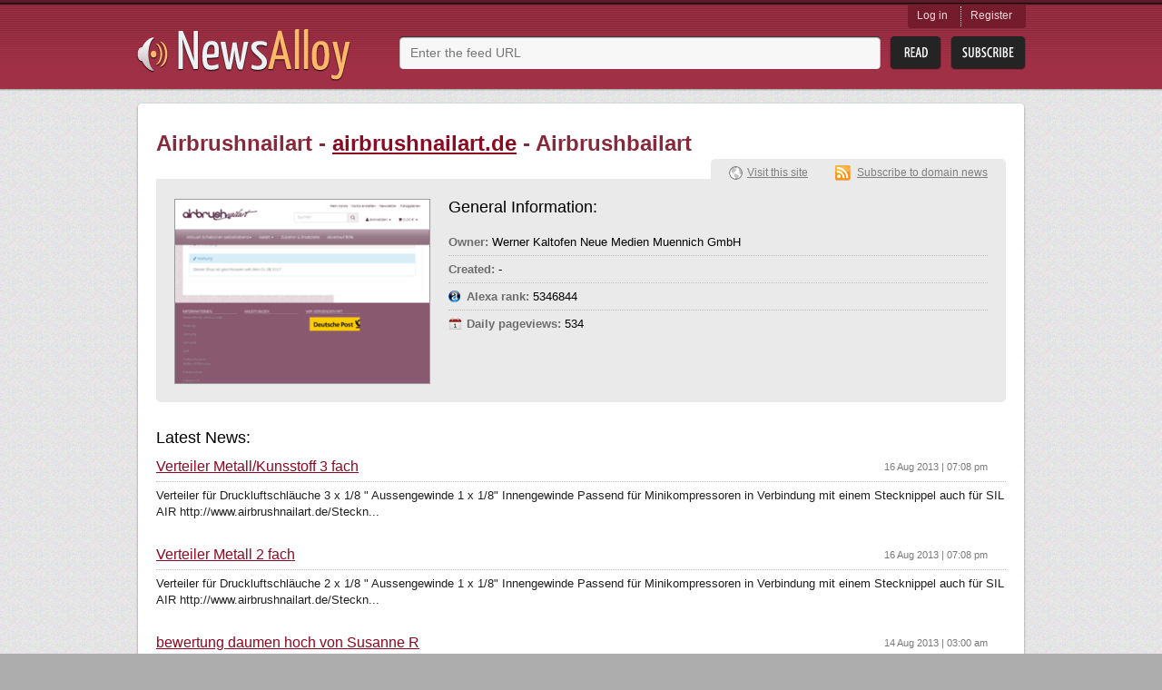

--- FILE ---
content_type: text/html; charset=utf-8
request_url: http://www.newsalloy.com/airbrushnailart/airbrushnailart.de
body_size: 3474
content:
<!DOCTYPE html>
<html lang="en">
<head>
	<meta charset="utf-8"/>
	<meta http-equiv="X-UA-Compatible" content="IE=EmulateIE7; IE=EmulateIE9"/>
	<link rel="shortcut icon" href="http://www.newsalloy.com/reader/favicon.ico" type="image/x-icon" />
	<link rel="icon" href="http://www.newsalloy.com/reader/favicon.ico" type="image/x-icon" />
	<link href="http://www.newsalloy.com/reader/style/player.css" type="text/css" rel="stylesheet" />
	<link rel="stylesheet" type="text/css" href="/css/main.css">
	<link rel="canonical" href="http://newsalloy.com/airbrushnailart/airbrushnailart.de">	<!--[if IE 7]>
	<link rel="stylesheet" type="text/css" href="/css/ie.css" />
	<![endif]-->
			<title>News from airbrushnailart.de - Airbrush Schablonen Airbrushschablonen Schmuckrohlinge Naildesign Nailart</title>
	
		<script type="text/javascript" src="/js/library/jquery/jquery.js"></script>
	<script type="text/javascript" src="/reader/js/player.js"></script>
	<script type="text/javascript">
		$(function() {
			jQuery.ajax({
				type: 'GET',
				url: 'http://' + location.host + '/reader/menu.php',
				dataType: 'html',
				success: function(data) {
					$('#login').html(data);
				}
			})
		});

	</script>
			<script type='text/javascript'>
  var googletag = googletag || {};
  googletag.cmd = googletag.cmd || [];
  (function() {
    var gads = document.createElement('script');
    gads.async = true;
    gads.type = 'text/javascript';
    var useSSL = 'https:' == document.location.protocol;
    gads.src = (useSSL ? 'https:' : 'http:') +
      '//www.googletagservices.com/tag/js/gpt.js';
    var node = document.getElementsByTagName('script')[0];
    node.parentNode.insertBefore(gads, node);
  })();
</script>

<script type='text/javascript'>
  googletag.cmd.push(function() {
    googletag.defineSlot('/275405283/Newsalloy-Unit-1', [728, 90], 'div-gpt-ad-1457966514800-0').addService(googletag.pubads());
    googletag.pubads().enableSingleRequest();
    googletag.pubads().collapseEmptyDivs();
    googletag.enableServices();
  });
</script>
	</head>

<body>
	<div class="headerWrap">
		<div class="subHeaderWrap">
			<div id="header">
				<a class="logo" href="/"><img src="/css/i/logo.png" alt="News Alloy"></a>
				<div class="search">
					<form action="/search.php" id="search_form" method="POST">
						<div class="searchLine">
							<div class="bgRight">
								<input name="query" id="url" type="text"
								       value=""
								       placeholder="Enter the feed URL">
							</div>
						</div>
						<input class="btnRead" type="submit" value="">
						<a class="btnSubscribe" href="#" onclick="init_modal('', $('#search_form [name=query]').val(), 1); return false;">Subsribe</a>
					</form>
				</div>
				<div id="login" class="login">
				</div>
			</div>
		</div>
	</div>
<div id="boxes">
	<div id="modal" class="window" style="display:none;">
		<div class="window_in">
			<div style="float:right"><img class="close" src="http://www.newsalloy.com/reader/images/close.png"
			    border="0" width="15" height="15" title="close" alt="close"/></div>
			<div id="modal_cnt">Loading...</div>
		</div>
	</div>
</div>

	<div class="contentWrap">
		<div class="conntShadowT">
			<div class="contentShadowR">
				<div class="contentShadowB">
					<div class="contentShadowL">

						<script type="text/javascript">
	$(function(){
		showSiteStats({"alexa_position":"5346844","pageviews_daily":"534","owner_name":"Werner Kaltofen Neue Medien Muennich GmbH"})
	})
</script>
<script type="text/javascript" src="/js/modules/site/stats.js"></script>

<script type="text/javascript">
(function() {
var loader = new Image();
var code = "1234";
loader.src = "/log.php?id=" + code + "&r=" + Math.round(100000 * Math.random());
})();
</script>
<div id="content">
	<h1 class="digestH1">Airbrushnailart -
		<a href="/airbrushnailart/airbrushnailart.de">airbrushnailart.de</a>
				- Airbrushbailart			</h1>

	<!-- <a class="rssLink" href="#">View RRS</a> -->
	<div class="clear"></div>
	<div class="detailsBlock show"><!-- hide -->
		<div class="detailsContent siteView">
			<img class="preview" src="/thumbnails/280x202/a/airbrushnailart.de.png" alt="">
			<div class="generInfo">
				<h2 class="generalInformation">General Information:</h2>
				<ul class="stat" id="stat">
				</ul>
			</div>
		</div>
		<div class="domainLinks">
			<a class="visitLink" href="/redirect?url=http%3A%2F%2Fairbrushnailart.de">Visit this site</a>
						<a class="subscribeLink" href="/?rss=http%3A%2F%2Fwww.airbrushnailart.de%2Frss.xml">Subscribe to domain news</a>
					</div>
	</div>
    <div class="ga">
		<div id='div-gpt-ad-1457966514800-0' style='height:90px; width:728px;'>
<script type='text/javascript'>
googletag.cmd.push(function() { googletag.display('div-gpt-ad-1457966514800-0'); });
</script>
</div>
	</div>



	<h1 class="latestNews">Latest News:</h1>
	<div class="otherSites latesNews">
	
		<div class="site">
			<h2>
				<a href="/redirect?url=http%3A%2F%2Fwww.airbrushnailart.de%2FVerteiler-Metall-Kunsstoff-3-fach">
										Verteiler Metall/Kunsstoff 3 fach				</a>
				<span class="time">16 Aug 2013 | 07:08 pm</span>
			</h2>
			<p>Verteiler für Druckluftschläuche
3 x 1/8 &quot; Aussengewinde
1 x 1/8&quot; Innengewinde

Passend für Minikompressoren

in Verbindung mit einem Stecknippel auch für SIL AIR

http://www.airbrushnailart.de/Steckn...</p>
		</div>
	
		<div class="site">
			<h2>
				<a href="/redirect?url=http%3A%2F%2Fwww.airbrushnailart.de%2FVerteiler-Metall-2-fach">
										Verteiler Metall 2 fach				</a>
				<span class="time">16 Aug 2013 | 07:08 pm</span>
			</h2>
			<p>Verteiler für Druckluftschläuche
2 x 1/8 &quot; Aussengewinde
1 x 1/8&quot; Innengewinde

Passend für Minikompressoren

in Verbindung mit einem Stecknippel auch für SIL AIR

http://www.airbrushnailart.de/Steckn...</p>
		</div>
	
		<div class="site">
			<h2>
				<a href="/redirect?url=http%3A%2F%2Fwww.airbrushnailart.de%2Fnavi.php%3Fa%3D1185">
										bewertung daumen hoch von Susanne R				</a>
				<span class="time">14 Aug 2013 | 03:00 am</span>
			</h2>
			<p>kann sie nur empfehlen...klebt prima und ist auch super gestanzt - mit dem Motiv sieht jede uv-lampe super aus</p>
		</div>
	
		<div class="site">
			<h2>
				<a href="/redirect?url=http%3A%2F%2Fwww.airbrushnailart.de%2Fnavi.php%3Fa%3D919">
										bewertung super von Susanne R				</a>
				<span class="time">14 Aug 2013 | 03:00 am</span>
			</h2>
			<p>ich mag sie sehr gern...läßt sich super entnehmen und klebt auch prima</p>
		</div>
	
		<div class="site">
			<h2>
				<a href="/redirect?url=http%3A%2F%2Fwww.airbrushnailart.de%2Fnavi.php%3Fa%3D1015">
										bewertung einfach toll von Susanne R				</a>
				<span class="time">14 Aug 2013 | 03:00 am</span>
			</h2>
			<p>klebt super und ist prima gestanzt...besser gehts nicht</p>
		</div>
	
		<div class="site">
			<h2>
				<a href="/redirect?url=http%3A%2F%2Fwww.airbrushnailart.de%2Fnavi.php%3Fa%3D1397">
										bewertung so muss farbe sein von Susanne R				</a>
				<span class="time">14 Aug 2013 | 03:00 am</span>
			</h2>
			<p>bestes weiss was ich je hatte...kein verkleben der nadel mehr...super</p>
		</div>
	
		<div class="site">
			<h2>
				<a href="/redirect?url=http%3A%2F%2Fwww.airbrushnailart.de%2Fnavi.php%3Fa%3D1013">
										bewertung echt schön von Susanne R				</a>
				<span class="time">14 Aug 2013 | 03:00 am</span>
			</h2>
			<p>ich finde die schabbi super...prima gestanzt und klebt hervorragend</p>
		</div>
	
		<div class="site">
			<h2>
				<a href="/redirect?url=http%3A%2F%2Fwww.airbrushnailart.de%2Fnavi.php%3Fa%3D1434">
										bewertung tolles set von Susanne R				</a>
				<span class="time">14 Aug 2013 | 03:00 am</span>
			</h2>
			<p>kann die farbe nur empfehlen...toll das man sich das set selbst zusammenstellen kann</p>
		</div>
	
		<div class="site">
			<h2>
				<a href="/redirect?url=http%3A%2F%2Fwww.airbrushnailart.de%2Fnavi.php%3Fa%3D2954">
										bewertung echt schick von Susanne R				</a>
				<span class="time">14 Aug 2013 | 03:00 am</span>
			</h2>
			<p>ich mag die schabbi total gern...tolle Verarbeitung, klebt super</p>
		</div>
	
		<div class="site">
			<h2>
				<a href="/redirect?url=http%3A%2F%2Fwww.airbrushnailart.de%2Fnavi.php%3Fa%3D586">
										bewertung super von Susanne R				</a>
				<span class="time">14 Aug 2013 | 03:00 am</span>
			</h2>
			<p>die Schablone klebt super und ist auch bestens ausgestanzt...</p>
		</div>
		</div>
		<div class="relatedKeywords">
		<h1 class="relatedKeys">Related Keywords:</h1>
		Airbrush Schablonen, einweg schablone nail art, <a href="/tags/airbrush_set/">airbrush set</a>, aufbewarung rondell, <a href="/tags/mini_kompressor/">mini kompressor</a>, rondell cline linked in, rondel cline linked in, aufbewahrung rondell, rondell cline linkedin	</div>
	</div>
<i class="lt"></i><i class="rt"></i><i class="rb"></i><i class="lb"></i>

						<i class="lt"></i><i class="rt"></i><i class="rb"></i><i class="lb"></i>
					</div>
				</div>
			</div>
		</div>
			<div class="recenty">
							<h2>Recently parsed news:</h2>
				<ul class="linksList">
										<li>
						<a href="/newsblaze/newsblaze.com">
							newsblaze.com						</a>
					</li>
										<li>
						<a href="/content4reprint/content4reprint.com">
							content4reprint.com						</a>
					</li>
										<li>
						<a href="/ephotozine/ephotozine.com">
							ephotozine.com						</a>
					</li>
										<li>
						<a href="/mercato365/mercato365.com">
							mercato365.com						</a>
					</li>
										<li>
						<a href="/avto/avto.ru">
							avto.ru						</a>
					</li>
										<li>
						<a href="/roozonline/roozonline.com">
							roozonline.com						</a>
					</li>
										<li>
						<a href="/snook/snook.ca">
							snook.ca						</a>
					</li>
										<li>
						<a href="/rederecord/rederecord.com.br">
							rederecord.com.br						</a>
					</li>
										<li>
						<a href="/nr2/nr2.ru">
							nr2.ru						</a>
					</li>
										<li>
						<a href="/totalfilm/totalfilm.com">
							totalfilm.com						</a>
					</li>
										<li>
						<a href="/titanic-magazin/titanic-magazin.de">
							titanic-magazin.de						</a>
					</li>
										<li>
						<a href="/moeyo/moeyo.com">
							moeyo.com						</a>
					</li>
										<li>
						<a href="/ceconlinebbs/ceconlinebbs.com">
							ceconlinebbs.com						</a>
					</li>
										<li>
						<a href="/bvb/bvb.de">
							bvb.de						</a>
					</li>
										<li>
						<a href="/nudecelebforum/nudecelebforum.com">
							nudecelebforum.com						</a>
					</li>
									</ul>
													<h2>Recent searches:</h2>
				<ul class="linksList last">
										<li>
						<a href="/topic/Yathra/">
							Yathra						</a>
					</li>
										<li>
						<a href="/topic/Nolimits_Coaster/">
							Nolimits Coaster						</a>
					</li>
										<li>
						<a href="/topic/Annal/">
							Annal						</a>
					</li>
										<li>
						<a href="/topic/Pokemon_Heartgold/">
							Pokemon Heartgold						</a>
					</li>
										<li>
						<a href="/topic/Tamil_Kamakathaikal_Priyamani/">
							Tamil Kamakathaikal Priyamani						</a>
					</li>
										<li>
						<a href="/topic/Tamanna_Bhatia/">
							Tamanna Bhatia						</a>
					</li>
										<li>
						<a href="/topic/Uk_Fashion_Blog/">
							Uk Fashion Blog						</a>
					</li>
										<li>
						<a href="/topic/German/">
							German						</a>
					</li>
										<li>
						<a href="/topic/Flexible/">
							Flexible						</a>
					</li>
										<li>
						<a href="/topic/Find_Information/">
							Find Information						</a>
					</li>
									</ul>
					</div>	</div>
	<div id="footerWrap" class="footerWrap">
		<div id="footer">
			<a class="smallLogo" href="/"><img src="/css/i/logo_small.png" alt=""></a>
			<span class="copyright">
				&copy;&nbsp;2011-2026 All rights reserved.
			</span>
			<a class="btnGetButton" href="/reader/get_button.php">Get Button</a>
		</div>
	</div>
<script type="text/javascript">
(function() {
var loader = new Image();
var code = "966";
loader.src = "/log.php?id=" + code + "&r=" + Math.round(100000 * Math.random());
})();
</script><script type="text/javascript">
(function() {
var loader = new Image();
var code = "1220";
loader.src = "/log.php?id=" + code + "&r=" + Math.round(100000 * Math.random());
})();
</script>

</body>
</html>


--- FILE ---
content_type: text/html; charset=utf-8
request_url: https://www.google.com/recaptcha/api2/aframe
body_size: 264
content:
<!DOCTYPE HTML><html><head><meta http-equiv="content-type" content="text/html; charset=UTF-8"></head><body><script nonce="xke2z3pesyNcaOsscf0sBw">/** Anti-fraud and anti-abuse applications only. See google.com/recaptcha */ try{var clients={'sodar':'https://pagead2.googlesyndication.com/pagead/sodar?'};window.addEventListener("message",function(a){try{if(a.source===window.parent){var b=JSON.parse(a.data);var c=clients[b['id']];if(c){var d=document.createElement('img');d.src=c+b['params']+'&rc='+(localStorage.getItem("rc::a")?sessionStorage.getItem("rc::b"):"");window.document.body.appendChild(d);sessionStorage.setItem("rc::e",parseInt(sessionStorage.getItem("rc::e")||0)+1);localStorage.setItem("rc::h",'1768736407352');}}}catch(b){}});window.parent.postMessage("_grecaptcha_ready", "*");}catch(b){}</script></body></html>